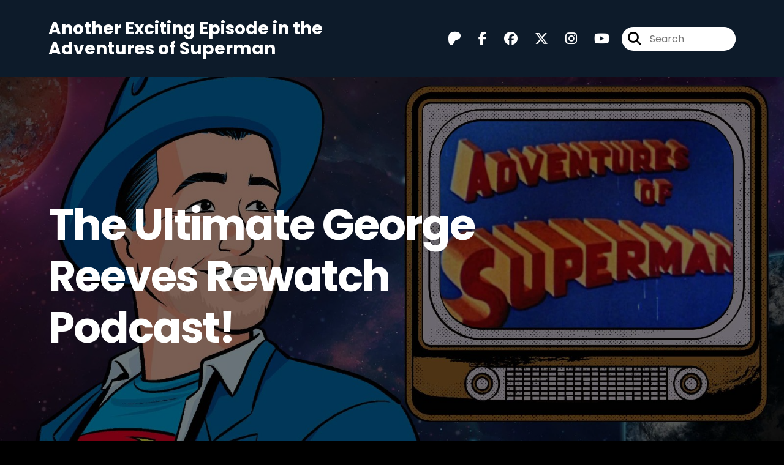

--- FILE ---
content_type: text/html; charset=UTF-8
request_url: https://anotherexcitingepisodeintheadventuresofsuperman.captivate.fm/episodes
body_size: 56499
content:
<!doctype html>
<html lang="en">

<head>
    <meta charset="utf-8">
<meta name="viewport" content="width=device-width, initial-scale=1, shrink-to-fit=no">
<link rel='icon' href='favicon.ico' type='image/x-icon' sizes="32x32">
<link rel="icon" type="image/png" sizes="32x32" href="favicon-32x32.png">
<link rel="icon" type="image/png" sizes="16x16" href="favicon-16x16.png">
<link rel="mask-icon" href="safari-pinned-tab.svg"
    color="#dad0d8">
<meta name="msapplication-TileColor" content="#da532c">
<meta name="theme-color" content="#ffffff">

    <link rel="apple-touch-icon" sizes="400x400" href="https://artwork.captivate.fm/edb09149-be21-454e-810a-52e89bfca025/jJVrQBCSD9notq1kLWUtwEel400x400.jpg">

    <link rel="alternate" type="application/rss+xml" title="RSS Feed for Another Exciting Episode in the Adventures of Superman"
        href="https://feeds.captivate.fm/anotherexcitingepisodeintheadventuresofsuperman/" />

<link rel="stylesheet" href="/css/app.css?id=9d260e5c22396c010980">
<script src="https://code.jquery.com/jquery-3.5.1.min.js"
    integrity="sha256-9/aliU8dGd2tb6OSsuzixeV4y/faTqgFtohetphbbj0=" crossorigin="anonymous"></script>

<script src="https://assets.captivate.fm/player/api.min.js"></script>
<script type="text/javascript" src="/js/sizing.js?v=1.1"></script>
<script type="text/javascript" src="/js/captivate-sites.js?id=823717fcf689ad13a9b0"></script>

<meta property="og:locale" content="en_US" />
<meta property="og:type" content="website" />
<meta property="og:title" content="">
<meta property="og:description" content="">
<meta name="description" content="">
            <meta property="og:image" content="https://artwork.captivate.fm/edb09149-be21-454e-810a-52e89bfca025/jJVrQBCSD9notq1kLWUtwEel-facebook.png?1767373610">
        <meta property="og:image:secure_url" content="https://artwork.captivate.fm/edb09149-be21-454e-810a-52e89bfca025/jJVrQBCSD9notq1kLWUtwEel-facebook.png?1767373610">
    <meta property="og:url"
    content="https://anotherexcitingepisodeintheadventuresofsuperman.captivate.fm">
<meta property="og:image:width" content="1200" />
<meta property="og:image:height" content="628" />

<meta name="twitter:title" content="">
<meta name="twitter:description" content="">
<meta name="twitter:card" content="summary_large_image">

    <meta property="og:audio" content="https://podcasts.captivate.fm/media/bbc1a195-6908-4103-8df6-429cf3922fbf/AOSTrailerMusic.mp3">
    <meta property="og:audio:type" content="audio/mpeg">


                        <meta name="twitter:image" content="https://artwork.captivate.fm/edb09149-be21-454e-810a-52e89bfca025/jJVrQBCSD9notq1kLWUtwEel-twitter.png?1767373610">
            

    <meta name="apple-itunes-app" content="app-id=1638806922">








<title></title>

<style type="text/css">
                        .hero-header {
                background: url('https://assets.captivate.fm/5512ca36-2a4e-4265-ac3b-b0e126fb9558/asset/ebd06798-6f1a-4ab9-a8a8-6d093944cae0/a6c81b91-9bb0-4df0-90f4-fa0ee9b61a9c.jpg');
                background-size: cover;
                background-repeat: no-repeat;
                background-position: center;
            }
                    
    
    a {
        color: #dad0d8;
    }

    .about-info a {
        color: #dad0d8
    }

    a.about-support {
        border: 2px solid #dad0d8;
    }

    a.about-support:hover {
        text-decoration: none;
        color: #000000 !important;
        background: #dad0d8;
    }

    .episode-type,
    .episode-type-pill,
    .episode-number-block {
        background: #dad0d8;
        color: #161616;
    }

    .episode-type:before {
        border-color: transparent #dad0d8 transparent transparent;
    }

    .header {
        background: #0D1B2A;
        color: #FFFFFF;
    }

    .header a,
    .text-logo {
        color: #FFFFFF;
    }

    .site-three .header,
    .site-three .footer {
        background: #161616;
    }

    .site-three .search-box:focus-within label i {
        color: #161616 !important;
    }

    .footer {
        background: #0D1B2A;
        color: #FFFFFF;
    }

    .footer a,
    .footer .copyright,
    .powered-by {
        color: #FFFFFF;
    }

    .footer a:hover,
    .footer a:hover .footer-logo path {
        text-decoration: none;
        fill: #dad0d8 !important;
    }

    .footer-logo path {
        fill: #FFFFFF !important;
    }

    .body-contrast-color-title {
        color: #FFFFFF !important;
    }


    .social-links a:hover {
        color: #dad0d8;
    }

    .page-social-links a:hover {
        color: #FFFFFF;
        opacity: 0.7;
    }

    .content {
        background: #161616;
        color: #FFFFFF;
    }

    .episode-title a {
        color: #FFFFFF;
    }

    .episode-title a:hover {
        text-decoration: none;
        color: #dad0d8;
    }

    .follow-this-podcast {
        background: #252525;
        color: #dad0d8;
    }


    .email-optin-container {
        background: #1e1e1e;
        color: #FFFFFF;
    }

    .email-optin-container .font-highlight-color {
        color: #dad0d8;
    }

    .reset-form p,
    .reset-form label {
        color: #FFFFFF;
    }

    body .reset-form a {
        color: #dad0d8;
    }

    body .reset-form input[type=submit],
    body .reset-form input[type=button],
    body .reset-form button {
        border: 1px solid #FFFFFF;
        color: #FFFFFF;
    }

    body.site-network .reset-form p *,
    body.site-network .small-button,
    body.site-network .small-button .visit-website,
    body.site-network .user-info,
    body.site-network .user-info .small-social-links a,
    body.site-network .current-show .show-episode-info {
        color: #FFFFFF !important;
    }

    body.site-network .reset-form p a {
        color: #dad0d8 !important;
    }


    @media  only screen and (min-width: 576px) {
        .follow-this-podcast-channels a {
            color: #dad0d8;
            border: 2px solid #dad0d8;
        }

        .site-two .follow-this-podcast-channels a {
            color: #FFFFFF;
            border: 2px solid #FFFFFF;
        }
    }

    @media  only screen and (max-width: 992px) {

        .episode-info,
        .episode-meta {
            color: #dad0d8;
        }
    }

    .about {
        background: #292929;
        color: #FFFFFF
    }

    .about h4 {
        color: #dad0d8
    }


    .about .small-social-links a {
        color: #dad0d8
    }

    .episode .episode-link,
    .btn.btn-submit {
        color: #FFFFFF !important;
        border: 1px solid #FFFFFF !important;
    }

    .site-two .tip-section,
    .site-one .tip-section {
        background: #212121;
        color: #FFFFFF
    }

    .site-two .tip-section .tip-shadow:after,
    .site-one .tip-section .tip-shadow:after {
        background: linear-gradient(180deg, rgba(18, 37, 58, 0) 0%, #212121 100%);
    }

    .site-three .tip-section .tip-shadow:after {
        background: linear-gradient(180deg, rgba(18, 37, 58, 0) 0%, #161616 100%);
    }

    .tip:before {
        background: #dad0d8 !important;
        opacity: 5%;
    }

    .optin a {
        color: #dad0d8 !important;
    }

    .tip-section a.tip-button,
    .dollar-icon {
        color: #dad0d8 !important;
    }

    .tip-section a.tip-button:hover,
    .tip .name,
    .tip .tip-info .tip-amount {
        background: #dad0d8 !important;
        color: #000000 !important;
    }


    .optin a:hover {
        color: #dad0d8 !important;
    }

    .site-three .optin-titles {
        color: #FFFFFF !important;
    }

    .site-network .optin-title {
        color: #dad0d8;
    }

    .grey-or-white {
        color: #FFFFFF !important;
    }


    body.site-network .reset-form input[type=submit],
    body.site-network .reset-form input[type=button],
    body.site-network .reset-form button {
        background-color: #dad0d8 !important;
        color: white;
        border: none !important;
    }

    body.site-network .reset-form input[type=submit]:hover,
    body.site-network .reset-form input[type=button]:hover,
    body.site-network .reset-form button:hover {
        color: white !important;
        opacity: 0.7;
    }

    .btn.btn-submit {
        background: #161616 !important;
    }

    .episode .episode-link:hover,
    .btn.btn-submit:hover {
        color: #161616 !important;
        background: #FFFFFF !important;
    }

    .episode-sharing a {
        color: #FFFFFF !important;
    }

    .episode-sharing a:hover {
        color: #dad0d8 !important;
    }

    .pagination .page-link {
        background: none;
        color: #dad0d8;
        border: 2px solid #dad0d8;
    }

    .pagination .page-link:hover,
    .pagination .page-item.disabled .page-link {
        background: #dad0d8;
        color: #161616 !important;
        border: 2px solid #dad0d8;
    }

    .episode-transcripts {
        border: 1px solid #4a4a4a !important
    }

    .border-bottom {
        border-bottom: 1px solid #4a4a4a !important;
    }

    .border-left {
        border-left: 1px solid #4a4a4a !important;
    }

    .bordered:before,
    .spacer:before {
        border-top: 1px solid #4a4a4a !important;
        border-right: 1px solid #4a4a4a !important;
    }

    .bordered:after,
    .spacer:after {
        border-top: 1px solid #4a4a4a !important;
        border-left: 1px solid #4a4a4a !important;
    }

    .show-notes a,
    a.podchaser-info:hover span,
    .episode-browser a {
        color: #dad0d8 !important;
        text-decoration: none;
    }

    .about-info a:hover,
    .show-notes a:hover,
    .episode-browser a:hover,
    a.cp-timestamp:hover {
        text-decoration: underline;
    }

    a.cp-timestamp {
        color: #dad0d8 !important;
        text-decoration: none;
        font-weight: bold;
    }

    .about-team-title {
        border-top: 1px solid #161616 !important;
    }

    .small-social-links a {
        color: #FFFFFF
    }

    .small-social-links a:hover {
        color: #dad0d8 !important;
    }

    .color-border {
        background: #dad0d8;
    }

    .current-show.odd {
        background: #4a4a4a;
    }

    .site-network {
        background: #161616;
    }

    .start-listening {
        background: #dad0d8
    }

    .start-listening:hover {
        background: #dad0d8B0
    }

    .section-title {
        color: #dad0d8;
    }

    .show-info a {
        background: #dad0d8;
        color: #161616
    }

    /* NOTE(pierre): If you want to change these, also change them in app css */
    .show-container:hover {
        box-shadow: 0 0.1875rem 1.5rem #dad0d840;
    }


    .font-highlight-color {
        color: #dad0d8;
    }

    .follow-this-podcast-channels.site-links>a.show-custom-directories-container>.show-custom-directories>i {
        color: #dad0d8;
    }

    .btn-outline-captivate {
        transition: all 0.15s ease-in-out;
        color: #dad0d8;
        border-color: #dad0d8;
    }

    .btn-outline-captivate:hover {
        color: #000000;
        background-color: #dad0d8;
    }

    .btn-outline-captivate:hover g.st1 {
        fill: #000000;
    }

    </style>
</head>

<body class="site-one">

    <header class="header ">
    <div class="container">
        <div class="row align-items-center">
            <div class="col-sm-5">
                                    <h3 class="text-logo">Another Exciting Episode in the Adventures of Superman</h3>
                            </div>
            <div class="col-sm-7 text-sm-right">
                
                                    <div class="social-links page-social-links">
                                                                                        <a aria-label="Another Exciting Episode in the Adventures of Superman's Patreon page" href="https://www.patreon.com/anthonydesiato"
                                        target="_blank"><i class="fa-brands fa-patreon"></i></a>
                                                                                                                        <a aria-label="Another Exciting Episode in the Adventures of Superman's Facebook page" href="https://www.facebook.com/diggingforkryptonitepod"
                                        target="_blank"><i class="fa-brands fa-facebook-f"></i></a>
                                                                                                                        <a aria-label="Another Exciting Episode in the Adventures of Superman's Facebook group page" href="https://www.facebook.com/groups/diggingforkryptonite"
                                        target="_blank"><i class="fa-brands fa-facebook"></i></a>
                                                                                                                        <a aria-label="Another Exciting Episode in the Adventures of Superman's X page" href="https://x.com/diggingforkrpod"
                                        target="_blank"><i class="fa-brands fa-x-twitter"></i></a>
                                                                                                                        <a aria-label="Another Exciting Episode in the Adventures of Superman's Instagram page"
                                        href="https://www.instagram.com/diggingforkryptonitepod" target="_blank"><i
                                            class="fa-brands fa-instagram"></i></a>
                                                                                                                        <a aria-label="Another Exciting Episode in the Adventures of Superman's Youtube page" href="https://www.youtube.com/anthonydesiato"
                                        target="_blank"><i class="fa-brands fa-youtube"></i></a>
                                                        
                    </div>
                
                                    <form class="search-box ml-sm-3" action="/search" method="POST">
                        <input type="hidden" name="_token" value="9zx0glgbePr2qjcb6S4v8E7w1By2P31JV1SdyeYL">                        <label for="search"><i class="fas fa-search"></i></label>
                        <input name="query" id="search" type="search" placeholder="Search" class="search-input">
                    </form>
                
                


            </div>
        </div>
    </div>
</header>

                        <div class="hero-header ">

    <div
        class="hero-content hero-overlay">
        <div class="container">
                            <h1 class="hero-title">The Ultimate George Reeves Rewatch Podcast!</h1>
                        


            

            
        </div>
    </div>

</div>
        
        
        <style>

    .slim-player {
        background-color: #FFFF00;
        color: #FF00FF;
    }
    .cp-title {
        color: #00FFFF;
    }

    .cp-play-pause{
        color: #FF00FF;
        border-color: #FF00FF;
    }

    .cp-play-pause:hover {
        color: #00FFFF;
        border-color: #00FFFF;
    }

    .cp-speed, .cp-share{
        color: #FF00FF;
    }

    .cp-speed:hover, .cp-share:hover{
        color: #00FFFF;
    }

    .cp-buttons-timestamps{
        background-color:#FFFF00;
    }



</style>

<script>globalCurrentPlayerId = '';</script>

<div class="slim-player cp-hidden">
    <div class="cp-player-control">
        <div class="cp-player-control-inside">
            <button class="cp-play-pause cp-pause">
                <i class="icon-play"></i>
                <i class="icon-pause"></i>
            </button>
        </div>
    </div>
    <div class="cp-main-info">
        <div class="cp-show">
            <span class="cp-showname"></span>
            <span class="cp-episode-number"></span>
            <span class="cp-episode-date"></span>
        </div>
        <div class="cp-title"></div>
    </div>
    <div class="cp-buttons-timestamps">
        <div class="cp-buttons">
            <button class="cp-speed">1x</button>
            <button class="cp-share"></button>
        </div>
        <div class="cp-timestamps">
            00:00:00/01:23:08
        </div>
    </div>
</div><div id="showEpisodes"
    class="content pt-5 pb-5  ">
    <div class="container">

        
                            


            <div class="">

                
                <div class="row mt-lg-5  mb-3 row-eq-height  border-bottom  no-gutters episode">
                    <div class="col-lg-3">
                        <div class="episode-info">
                                                            <h4>Episode 13</h4>
                                                        <div class="episode-type mt-3">&nbsp;</div>
                        </div>
                        <div class="episode-meta to-bottom pb-sm-2 pb-lg-5">
                            <div class="mb-3 published-on"><i>Published on:</i></div>
                            <h4 class="publish-date">
                                18th Dec, 2025</h4>
                            
                        </div>
                    </div>

                    <div class="col-lg-9">
                        <article class="pb-4 pl-lg-5">
                            <header>
                                                                    <h1 class="episode-title"><a
                                            href="https://anotherexcitingepisodeintheadventuresofsuperman.captivate.fm/episode/the-jolly-roger-adventures-of-superman-4x13">The Jolly Roger | ADVENTURES OF SUPERMAN 4x13</a>
                                    </h1>
                                                            </header>
                            <section>

                                <iframe class="captivate-sharer" style="width: 100%; height: 200px; border-radius: 6px;"
                                    frameborder="no" scrolling="no" allow="clipboard-write"
                                    src="https://player.captivate.fm/episode/62bb66c9-c293-4e8c-b346-8c44b5fdf4d3"></iframe>



                                                                    <div class="d-flex flex-row-reverse justify-content-between">

                                        <a class="btn episode-link"
                                            href="https://anotherexcitingepisodeintheadventuresofsuperman.captivate.fm/episode/the-jolly-roger-adventures-of-superman-4x13">
                                                                                        <span>Episode Details</span>
                                        </a>


                                    </div>
                                
                            </section>
                        </article>
                    </div>
                </div>

            </div>
                    


            <div class="">

                
                <div class="row mt-lg-5  mb-3 row-eq-height  border-bottom  no-gutters episode">
                    <div class="col-lg-3">
                        <div class="episode-info">
                                                            <h4>Episode 12</h4>
                                                        <div class="episode-type mt-3">&nbsp;</div>
                        </div>
                        <div class="episode-meta to-bottom pb-sm-2 pb-lg-5">
                            <div class="mb-3 published-on"><i>Published on:</i></div>
                            <h4 class="publish-date">
                                11th Dec, 2025</h4>
                            
                        </div>
                    </div>

                    <div class="col-lg-9">
                        <article class="pb-4 pl-lg-5">
                            <header>
                                                                    <h1 class="episode-title"><a
                                            href="https://anotherexcitingepisodeintheadventuresofsuperman.captivate.fm/episode/the-phantom-ring-adventures-of-superman-4x12">The Phantom Ring | ADVENTURES OF SUPERMAN 4x12</a>
                                    </h1>
                                                            </header>
                            <section>

                                <iframe class="captivate-sharer" style="width: 100%; height: 200px; border-radius: 6px;"
                                    frameborder="no" scrolling="no" allow="clipboard-write"
                                    src="https://player.captivate.fm/episode/fac77734-a41e-4565-9bea-4876660d102c"></iframe>



                                                                    <div class="d-flex flex-row-reverse justify-content-between">

                                        <a class="btn episode-link"
                                            href="https://anotherexcitingepisodeintheadventuresofsuperman.captivate.fm/episode/the-phantom-ring-adventures-of-superman-4x12">
                                                                                        <span>Episode Details</span>
                                        </a>


                                    </div>
                                
                            </section>
                        </article>
                    </div>
                </div>

            </div>
                    


            <div class="">

                
                <div class="row mt-lg-5  mb-3 row-eq-height  border-bottom  no-gutters episode">
                    <div class="col-lg-3">
                        <div class="episode-info">
                                                            <h4>Episode 11</h4>
                                                        <div class="episode-type mt-3">&nbsp;</div>
                        </div>
                        <div class="episode-meta to-bottom pb-sm-2 pb-lg-5">
                            <div class="mb-3 published-on"><i>Published on:</i></div>
                            <h4 class="publish-date">
                                4th Dec, 2025</h4>
                            
                        </div>
                    </div>

                    <div class="col-lg-9">
                        <article class="pb-4 pl-lg-5">
                            <header>
                                                                    <h1 class="episode-title"><a
                                            href="https://anotherexcitingepisodeintheadventuresofsuperman.captivate.fm/episode/the-deadly-rock-adventures-of-superman-4x11">The Deadly Rock | ADVENTURES OF SUPERMAN 4x11</a>
                                    </h1>
                                                            </header>
                            <section>

                                <iframe class="captivate-sharer" style="width: 100%; height: 200px; border-radius: 6px;"
                                    frameborder="no" scrolling="no" allow="clipboard-write"
                                    src="https://player.captivate.fm/episode/f0923de6-ac75-4d3d-85e6-17ab7533eb4e"></iframe>



                                                                    <div class="d-flex flex-row-reverse justify-content-between">

                                        <a class="btn episode-link"
                                            href="https://anotherexcitingepisodeintheadventuresofsuperman.captivate.fm/episode/the-deadly-rock-adventures-of-superman-4x11">
                                                                                        <span>Episode Details</span>
                                        </a>


                                    </div>
                                
                            </section>
                        </article>
                    </div>
                </div>

            </div>
                    


            <div class="">

                
                <div class="row mt-lg-5  mb-3 row-eq-height  border-bottom  no-gutters episode">
                    <div class="col-lg-3">
                        <div class="episode-info">
                                                            <h4>Episode 10</h4>
                                                        <div class="episode-type mt-3">&nbsp;</div>
                        </div>
                        <div class="episode-meta to-bottom pb-sm-2 pb-lg-5">
                            <div class="mb-3 published-on"><i>Published on:</i></div>
                            <h4 class="publish-date">
                                20th Nov, 2025</h4>
                            
                        </div>
                    </div>

                    <div class="col-lg-9">
                        <article class="pb-4 pl-lg-5">
                            <header>
                                                                    <h1 class="episode-title"><a
                                            href="https://anotherexcitingepisodeintheadventuresofsuperman.captivate.fm/episode/blackmail-adventures-of-superman-4x10">Blackmail | ADVENTURES OF SUPERMAN 4x10</a>
                                    </h1>
                                                            </header>
                            <section>

                                <iframe class="captivate-sharer" style="width: 100%; height: 200px; border-radius: 6px;"
                                    frameborder="no" scrolling="no" allow="clipboard-write"
                                    src="https://player.captivate.fm/episode/4570910f-437a-43f6-a406-980999c9cbee"></iframe>



                                                                    <div class="d-flex flex-row-reverse justify-content-between">

                                        <a class="btn episode-link"
                                            href="https://anotherexcitingepisodeintheadventuresofsuperman.captivate.fm/episode/blackmail-adventures-of-superman-4x10">
                                                                                        <span>Episode Details</span>
                                        </a>


                                    </div>
                                
                            </section>
                        </article>
                    </div>
                </div>

            </div>
                    


            <div class="">

                
                <div class="row mt-lg-5  mb-3 row-eq-height  border-bottom  no-gutters episode">
                    <div class="col-lg-3">
                        <div class="episode-info">
                                                            <h4>Episode 9</h4>
                                                        <div class="episode-type mt-3">&nbsp;</div>
                        </div>
                        <div class="episode-meta to-bottom pb-sm-2 pb-lg-5">
                            <div class="mb-3 published-on"><i>Published on:</i></div>
                            <h4 class="publish-date">
                                13th Nov, 2025</h4>
                            
                        </div>
                    </div>

                    <div class="col-lg-9">
                        <article class="pb-4 pl-lg-5">
                            <header>
                                                                    <h1 class="episode-title"><a
                                            href="https://anotherexcitingepisodeintheadventuresofsuperman.captivate.fm/episode/dagger-island-adventures-of-superman-4x09">Dagger Island | ADVENTURES OF SUPERMAN 4x09</a>
                                    </h1>
                                                            </header>
                            <section>

                                <iframe class="captivate-sharer" style="width: 100%; height: 200px; border-radius: 6px;"
                                    frameborder="no" scrolling="no" allow="clipboard-write"
                                    src="https://player.captivate.fm/episode/0f5b7aa3-f2d1-45c8-83ea-d760ba81ce8e"></iframe>



                                                                    <div class="d-flex flex-row-reverse justify-content-between">

                                        <a class="btn episode-link"
                                            href="https://anotherexcitingepisodeintheadventuresofsuperman.captivate.fm/episode/dagger-island-adventures-of-superman-4x09">
                                                                                        <span>Episode Details</span>
                                        </a>


                                    </div>
                                
                            </section>
                        </article>
                    </div>
                </div>

            </div>
        
    </div>

    <nav aria-label="Page navigation">
        <ul class="pagination justify-content-center mb-0 mt-5">

            
            <li class="page-item"><a class="page-link" href="https://anotherexcitingepisodeintheadventuresofsuperman.captivate.fm/episodes/1#showEpisodes">First</a></li>

                                    <li class="page-item  disabled">
                        <a class="page-link" href="https://anotherexcitingepisodeintheadventuresofsuperman.captivate.fm/episodes/1#showEpisodes">1</a>
                    </li>
                                    <li class="page-item  ">
                        <a class="page-link" href="https://anotherexcitingepisodeintheadventuresofsuperman.captivate.fm/episodes/2#showEpisodes">2</a>
                    </li>
                                    <li class="page-item  ">
                        <a class="page-link" href="https://anotherexcitingepisodeintheadventuresofsuperman.captivate.fm/episodes/3#showEpisodes">3</a>
                    </li>
                                    <li class="page-item  ">
                        <a class="page-link" href="https://anotherexcitingepisodeintheadventuresofsuperman.captivate.fm/episodes/4#showEpisodes">4</a>
                    </li>
                                    <li class="page-item  ">
                        <a class="page-link" href="https://anotherexcitingepisodeintheadventuresofsuperman.captivate.fm/episodes/5#showEpisodes">5</a>
                    </li>
                
            <li class="page-item"><a class="page-link" href="https://anotherexcitingepisodeintheadventuresofsuperman.captivate.fm/episodes/16#showEpisodes">Last</a></li>

        </ul>
    </nav>

</div>

    
    
    
    <div class="follow-this-podcast pt-4 pb-4 pt-sm-5 pb-sm-5">

        <div class="container">

            <div class="row align-items-center">

                <div class="col-12 text-center">

                    <h4 class="mb-2">Listen for free</h4>

                    <div class="site-links follow-this-podcast-channels">

                        <a class="btn" href="https://anotherexcitingepisodeintheadventuresofsuperman.captivate.fm/rssfeed" target="_blank">
                        <svg aria-hidden="true" class="link-logo rss-svg" focusable="false" width="35" height="36"
                            viewBox="0 0 35 36" fill="none" xmlns="http://www.w3.org/2000/svg">
                            <path
                                d="M10 30.5C10 27.7656 7.73438 25.5 5 25.5C2.1875 25.5 0 27.7656 0 30.5C0 33.3125 2.1875 35.5 5 35.5C7.73438 35.5 10 33.3125 10 30.5ZM23.6719 34.25C23.0469 22.1406 13.3594 12.4531 1.25 11.8281C0.546875 11.75 0 12.375 0 13.0781V16.8281C0 17.4531 0.46875 18 1.09375 18.0781C9.84375 18.625 16.875 25.6562 17.4219 34.4062C17.5 35.0312 18.0469 35.5 18.6719 35.5H22.4219C23.125 35.5 23.75 34.9531 23.6719 34.25ZM34.9219 34.25C34.2969 15.9688 19.6094 1.20312 1.25 0.578125C0.546875 0.5 0 1.04688 0 1.82812V5.57812C0 6.20312 0.46875 6.75 1.17188 6.82812C16.0938 7.375 28.125 19.4062 28.6719 34.3281C28.75 35.0312 29.2969 35.5781 29.9219 35.5781H33.6719C34.4531 35.5 35 34.9531 34.9219 34.25Z"
                                fill="#FF9900" />
                        </svg>
                        <span class="link-label">RSS Feed</span>
                    </a>
                                                                    <a class="btn" aria-label="Listen on Apple Podcasts" href="https://anotherexcitingepisodeintheadventuresofsuperman.captivate.fm/apple" target="_blank">
                        <svg class="link-logo" xmlns="http://www.w3.org/2000/svg" xmlns:xlink="http://www.w3.org/1999/xlink"
                            width="30" height="30" viewBox="0 0 40 40" xmlns:v="https://vecta.io/nano">
                            <defs>
                                <linearGradient y2="1" x2=".5" y1="0" x1=".5" id="A">
                                    <stop stop-color="#f452ff" offset="0" />
                                    <stop stop-color="#832bc1" offset="1" />
                                </linearGradient>
                                <path id="B"
                                    d="M39.137 34.569c-.387.981-1.281 2.362-2.549 3.335-.732.562-1.606 1.099-2.806 1.453-1.279.378-2.855.506-4.816.506H11.034c-1.961 0-3.537-.128-4.816-.506-1.2-.354-2.074-.891-2.806-1.453-1.267-.973-2.161-2.354-2.549-3.335-.78-1.976-.788-4.218-.788-5.631h0V11.062h0c0-1.412.008-3.654.788-5.631.387-.981 1.281-2.362 2.549-3.335C4.144 1.535 5.017.998 6.217.643 7.497.265 9.072.137 11.034.137h0 17.933 0c1.961 0 3.537.128 4.816.506 1.2.354 2.074.892 2.806 1.453 1.267.973 2.161 2.354 2.549 3.335.78 1.976.788 4.218.788 5.631v17.876c0 1.412-.008 3.654-.788 5.631z" />
                            </defs>
                            <g stroke="null">
                                <use xlink:href="#B" fill="url(#A)" fill-rule="evenodd" />
                                <use xlink:href="#B" fill="none" />
                                <path
                                    d="M22.89 22.971c-.598-.629-1.648-1.032-2.888-1.032s-2.29.403-2.888 1.032a1.82 1.82 0 0 0-.529 1.144c-.101.928-.044 1.727.065 3.005l.559 4.495.468 2.267c.22.737 1.041 1.382 2.326 1.382s2.106-.645 2.326-1.382c.136-.455.284-1.09.468-2.267l.559-4.495c.109-1.278.166-2.077.065-3.005-.052-.479-.217-.816-.529-1.144zm-6.146-5.6c0 1.795 1.46 3.251 3.261 3.251s3.261-1.456 3.261-3.251-1.46-3.251-3.261-3.251-3.261 1.456-3.261 3.251zm3.221-12.83c-7.627.022-13.877 6.19-13.972 13.793-.077 6.159 3.867 11.427 9.375 13.359.134.047.269-.064.248-.203l-.203-1.431a.48.48 0 0 0-.284-.378c-4.353-1.896-7.392-6.248-7.344-11.289.064-6.615 5.483-12.009 12.119-12.062 6.784-.055 12.321 5.431 12.321 12.182 0 4.99-3.026 9.289-7.345 11.17a.48.48 0 0 0-.283.379l-.203 1.43c-.021.14.114.25.248.204 5.455-1.913 9.376-7.099 9.376-13.182 0-7.717-6.309-13.992-14.054-13.97zm-.253 6.409c4.324-.167 7.895 3.291 7.895 7.565a7.54 7.54 0 0 1-2.4 5.518.58.58 0 0 0-.183.455c.029.52.019 1.025-.016 1.596-.009.152.162.249.288.163 2.476-1.687 4.104-4.523 4.104-7.731 0-5.283-4.414-9.558-9.759-9.351-4.967.192-8.952 4.274-9.016 9.229-.042 3.259 1.597 6.146 4.104 7.854.126.086.296-.012.287-.163A13.35 13.35 0 0 1 15 24.487a.58.58 0 0 0-.182-.454 7.54 7.54 0 0 1-2.398-5.721c.105-3.967 3.314-7.208 7.292-7.362z"
                                    fill="#fff" />
                            </g>
                        </svg>
                        <span class="link-label">Apple Podcasts</span>
                    </a>
                                                                    <a class="btn" aria-label="Listen on Spotify" href="https://anotherexcitingepisodeintheadventuresofsuperman.captivate.fm/spotify" target="_blank">
                        <svg class="link-logo spotify-svg" xmlns="http://www.w3.org/2000/svg" height="168px" width="168px"
                            version="1.1" viewBox="0 0 168 168">
                            <path fill="#1ED760"
                                d="m83.996 0.277c-46.249 0-83.743 37.493-83.743 83.742 0 46.251 37.494 83.741 83.743 83.741 46.254 0 83.744-37.49 83.744-83.741 0-46.246-37.49-83.738-83.745-83.738l0.001-0.004zm38.404 120.78c-1.5 2.46-4.72 3.24-7.18 1.73-19.662-12.01-44.414-14.73-73.564-8.07-2.809 0.64-5.609-1.12-6.249-3.93-0.643-2.81 1.11-5.61 3.926-6.25 31.9-7.291 59.263-4.15 81.337 9.34 2.46 1.51 3.24 4.72 1.73 7.18zm10.25-22.805c-1.89 3.075-5.91 4.045-8.98 2.155-22.51-13.839-56.823-17.846-83.448-9.764-3.453 1.043-7.1-0.903-8.148-4.35-1.04-3.453 0.907-7.093 4.354-8.143 30.413-9.228 68.222-4.758 94.072 11.127 3.07 1.89 4.04 5.91 2.15 8.976v-0.001zm0.88-23.744c-26.99-16.031-71.52-17.505-97.289-9.684-4.138 1.255-8.514-1.081-9.768-5.219-1.254-4.14 1.08-8.513 5.221-9.771 29.581-8.98 78.756-7.245 109.83 11.202 3.73 2.209 4.95 7.016 2.74 10.733-2.2 3.722-7.02 4.949-10.73 2.739z">
                            </path>
                        </svg>
                        <span class="link-label">Spotify</span>
                    </a>
                                                                    <a class="btn" aria-label="Listen on Amazon Music" href="https://anotherexcitingepisodeintheadventuresofsuperman.captivate.fm/amazon" target="_blank">
                        <svg class="link-logo" xmlns="http://www.w3.org/2000/svg" class="margin-left: 4px;" width="30"
                            height="30" viewBox="0 0 120 80">
                            <g fill="none" fill-rule="evenodd">
                                <path d="M-32 112h181V-32H-32z" />
                                <path fill="#FFFFFF"
                                    d="M72.37 27.38C65.59 32.35 55.77 35 47.3 35A45.5 45.5 0 0 1 16.7 23.38c-.64-.57-.07-1.35.69-.9a61.88 61.88 0 0 0 30.64 8.08c7.5 0 15.77-1.55 23.36-4.76 1.15-.48 2.11.75.99 1.58zm2.82-3.2c-.87-1.1-5.73-.53-7.91-.27-.67.08-.77-.5-.17-.91 3.88-2.71 10.23-1.93 10.97-1.02.75.91-.2 7.25-3.83 10.28-.56.47-1.09.22-.84-.4.82-2.03 2.65-6.58 1.78-7.68zM67.43 3.85V1.22c0-.4.3-.67.67-.67h11.87c.38 0 .68.27.68.66v2.26c0 .38-.32.88-.9 1.66l-6.14 8.73c2.28-.05 4.7.29 6.77 1.45.47.26.6.65.63 1.03v2.8c0 .4-.43.84-.87.6a13.73 13.73 0 0 0-12.54.03c-.42.22-.85-.22-.85-.61v-2.67c0-.43.01-1.16.44-1.81L74.32 4.5h-6.2c-.38 0-.69-.26-.7-.66zM90.87.21c5.36 0 8.26 4.58 8.26 10.4 0 5.62-3.2 10.08-8.26 10.08-5.26 0-8.12-4.58-8.12-10.28 0-5.74 2.9-10.2 8.12-10.2zm.03 3.76c-2.66 0-2.83 3.6-2.83 5.86 0 2.25-.03 7.06 2.8 7.06 2.8 0 2.93-3.88 2.93-6.25 0-1.55-.07-3.41-.54-4.88-.4-1.28-1.21-1.79-2.36-1.79zM61.61 20.26c-.24.2-.68.22-.85.08-1.24-.95-2.07-2.4-2.07-2.4-1.98 2.01-3.39 2.62-5.96 2.62-3.03 0-5.4-1.87-5.4-5.6a6.1 6.1 0 0 1 3.85-5.87c1.96-.86 4.7-1.01 6.79-1.25 0 0 .17-2.25-.44-3.07a2.54 2.54 0 0 0-2.03-.93c-1.33 0-2.63.72-2.89 2.11-.07.4-.36.74-.68.7l-3.45-.37a.63.63 0 0 1-.54-.75c.8-4.22 4.63-5.5 8.07-5.5 1.76 0 4.05.47 5.44 1.79 1.75 1.63 1.59 3.8 1.59 6.18v5.6c0 1.68.7 2.42 1.36 3.32.23.33.28.72-.01.96-.74.61-2.78 2.38-2.78 2.38zm-3.64-8.76v-.78c-2.61 0-5.37.56-5.37 3.62 0 1.55.81 2.6 2.2 2.6 1 0 1.92-.62 2.5-1.63.7-1.25.67-2.41.67-3.81zm-43.7 8.76c-.23.2-.67.22-.84.08-1.24-.95-2.07-2.4-2.07-2.4-1.99 2.01-3.39 2.62-5.96 2.62-3.04 0-5.4-1.87-5.4-5.6a6.1 6.1 0 0 1 3.85-5.87c1.96-.86 4.7-1.01 6.79-1.25 0 0 .17-2.25-.44-3.07a2.54 2.54 0 0 0-2.03-.93c-1.34 0-2.63.72-2.89 2.11-.07.4-.37.74-.68.7l-3.46-.37a.63.63 0 0 1-.53-.75C1.4 1.31 5.24.03 8.68.03c1.76 0 4.05.47 5.44 1.79C15.87 3.45 15.7 5.62 15.7 8v5.6c0 1.68.7 2.42 1.36 3.32.23.33.28.72-.01.96-.74.61-2.78 2.38-2.78 2.38zm-3.63-8.76v-.78c-2.61 0-5.37.56-5.37 3.62 0 1.55.8 2.6 2.2 2.6 1 0 1.92-.62 2.5-1.63.7-1.25.67-2.41.67-3.81zm14.2-1.63v9.76c0 .37-.3.67-.68.67h-3.6a.67.67 0 0 1-.68-.67V1.27c0-.37.3-.67.68-.67h3.37c.37 0 .67.3.67.67v2.35h.07C25.55 1.3 27.2.21 29.42.21c2.26 0 3.67 1.09 4.69 3.41A5.13 5.13 0 0 1 39.09.21c1.52 0 3.17.62 4.18 2.02 1.15 1.55.91 3.8.91 5.78v11.63c0 .37-.31.66-.7.66h-3.6a.67.67 0 0 1-.65-.66V9.87c0-.78.07-2.72-.1-3.45-.27-1.25-1.08-1.6-2.13-1.6a2.4 2.4 0 0 0-2.15 1.52c-.37.93-.34 2.48-.34 3.53v9.77c0 .37-.31.66-.7.66h-3.6a.67.67 0 0 1-.65-.66V9.87c0-2.06.33-5.08-2.23-5.08-2.6 0-2.5 2.94-2.5 5.08zm81.94 9.76c0 .37-.3.67-.67.67h-3.61a.67.67 0 0 1-.67-.67V1.27c0-.37.3-.67.67-.67h3.33c.4 0 .68.31.68.52v2.81h.07c1-2.52 2.42-3.72 4.92-3.72 1.62 0 3.2.58 4.21 2.17.94 1.48.94 3.96.94 5.74v11.6a.68.68 0 0 1-.69.58h-3.62a.68.68 0 0 1-.64-.58V8.58c0-3.72-1.43-3.83-2.26-3.83-.96 0-1.74.75-2.07 1.44a8.3 8.3 0 0 0-.6 3.52l.01 9.92zM.93 79.3c-.62 0-.93-.3-.93-.93V56.68c0-.62.31-.93.93-.93H3c.3 0 .55.07.72.19.17.12.29.36.35.7l.28 1.48c2.99-2.04 5.9-3.06 8.73-3.06 2.9 0 4.86 1.1 5.89 3.3 3.08-2.2 6.16-3.3 9.24-3.3 2.15 0 3.8.6 4.95 1.8 1.15 1.22 1.73 2.94 1.73 5.16v16.35c0 .62-.32.93-.94.93H31.2c-.62 0-.94-.3-.94-.93V63.33c0-1.55-.3-2.7-.88-3.44-.6-.75-1.53-1.12-2.8-1.12-2.28 0-4.56.7-6.87 2.1.03.21.05.44.05.69v16.81c0 .62-.31.93-.93.93h-2.76c-.62 0-.93-.3-.93-.93V63.33c0-1.55-.3-2.7-.89-3.44-.6-.75-1.53-1.12-2.8-1.12-2.37 0-4.64.68-6.82 2.05v17.55c0 .62-.3.93-.93.93H.93zm47.44.7c-2.21 0-3.9-.62-5.09-1.86-1.18-1.24-1.77-2.99-1.77-5.25V56.7c0-.63.3-.94.93-.94h2.75c.63 0 .94.31.94.93v14.73c0 1.67.32 2.9.98 3.69.65.79 1.7 1.18 3.13 1.18 2.24 0 4.5-.74 6.77-2.23V56.68c0-.62.3-.93.93-.93h2.75c.63 0 .94.31.94.93v21.7c0 .61-.31.92-.94.92h-2c-.31 0-.56-.06-.73-.18-.17-.13-.28-.36-.35-.7l-.32-1.62c-2.9 2.13-5.87 3.2-8.92 3.2zm26.52 0c-2.62 0-4.97-.43-7.05-1.3a1.83 1.83 0 0 1-.77-.51c-.14-.19-.21-.48-.21-.88V76c0-.56.18-.84.56-.84.22 0 .6.1 1.16.28 2.06.65 4.2.97 6.4.97 1.53 0 2.69-.3 3.48-.88.8-.59 1.19-1.44 1.19-2.55a2.4 2.4 0 0 0-.72-1.82 7.83 7.83 0 0 0-2.64-1.39l-3.97-1.48c-3.46-1.27-5.18-3.44-5.18-6.5 0-2.02.78-3.65 2.36-4.88 1.57-1.24 3.63-1.86 6.18-1.86a17 17 0 0 1 5.93 1.07c.37.12.64.28.8.48.15.2.23.5.23.9v1.26c0 .56-.2.84-.6.84a4.2 4.2 0 0 1-1.08-.23c-1.65-.5-3.33-.75-5.05-.75-2.98 0-4.48 1.01-4.48 3.02 0 .8.25 1.44.75 1.9.5.47 1.48.98 2.94 1.54l3.64 1.4c1.84.7 3.16 1.55 3.97 2.53.81.97 1.21 2.23 1.21 3.78 0 2.2-.82 3.95-2.47 5.25-1.65 1.3-3.84 1.95-6.58 1.95zm14.94-.7c-.62 0-.94-.3-.94-.93V56.68c0-.62.32-.93.94-.93h2.75c.62 0 .94.31.94.93v21.7c0 .61-.32.92-.94.92h-2.75zm1.4-27.73c-.9 0-1.61-.25-2.13-.76a2.72 2.72 0 0 1-.77-2.02c0-.84.26-1.51.77-2.02a2.88 2.88 0 0 1 2.13-.77c.9 0 1.6.26 2.12.77.52.5.77 1.18.77 2.02 0 .83-.25 1.5-.77 2.02-.51.5-1.22.76-2.12.76zm19.51 28.24c-3.67 0-6.48-1.04-8.42-3.13-1.95-2.1-2.92-5.12-2.92-9.08 0-3.93 1-6.98 3.01-9.13 2-2.15 4.85-3.23 8.52-3.23 1.68 0 3.33.3 4.95.89.34.12.58.27.72.46s.21.5.21.93v1.25c0 .62-.2.93-.6.93-.16 0-.4-.04-.75-.14a13.8 13.8 0 0 0-3.88-.55c-2.61 0-4.5.65-5.65 1.97-1.15 1.32-1.72 3.41-1.72 6.3v.6c0 2.81.58 4.88 1.75 6.2 1.17 1.31 3.01 1.97 5.53 1.97 1.3 0 2.7-.21 4.2-.65.35-.1.58-.14.7-.14.4 0 .61.31.61.93v1.26c0 .4-.06.7-.19.88-.12.18-.37.35-.74.5-1.53.66-3.3.98-5.33.98z" />
                            </g>
                        </svg>
                        <span class="link-label">Amazon Music</span>
                    </a>
                                                                                <a class="btn" aria-label="Listen on Overcast" href="https://overcast.fm/itunes1638806922" target="_blank">
                        <img class="link-logo" src="https://anotherexcitingepisodeintheadventuresofsuperman.captivate.fm/images/overcast.svg" alt="Overcast Logo">
                        <span class="link-label">Overcast</span>
                    </a>
                                                                    <a class="btn" aria-label="Listen on Castro" href="https://castro.fm/itunes/1638806922" target="_blank">
                        <img class="link-logo" src="https://anotherexcitingepisodeintheadventuresofsuperman.captivate.fm/images/castro.svg" alt="Castro Logo">
                        <span class="link-label">Castro</span>
                    </a>
                                                                    <a class="btn" aria-label="Listen on Goodpods" href="https://www.goodpods.com/podcasts-aid/1638806922" target="_blank">
                        <img class="link-logo" src="https://anotherexcitingepisodeintheadventuresofsuperman.captivate.fm/images/goodpods-icon.svg" alt="Goodpods Logo">
                        <span class="link-label">Goodpods</span>
                    </a>
                                        
    
    

                    </div>


                </div>

            </div>

        </div>

    </div>

    <div class="about pt-5 pb-5">

        <div class="container">

            <div class="row no-gutters">

                <div class="col-sm-3">

                    <img alt="Show artwork for Another Exciting Episode in the Adventures of Superman" src="https://artwork.captivate.fm/edb09149-be21-454e-810a-52e89bfca025/jJVrQBCSD9notq1kLWUtwEel.jpg"
                        class="about-artwork">

                </div>

                <div class="col-sm-9">
                    <div class="pl-sm-5 pt-3 pt-sm-0">
                        <h4 class="mb-4">About the Podcast</h4>
                        <div class="about-info">
                            <div class="about-title">Another Exciting Episode in the Adventures of Superman</div>
                                                            <div class="about-subtitle">Spinning Out of Digging for Kryptonite</div>
                                                                                        <div class="about-info mt-3 mb-3">Host Anthony Desiato (Digging for Kryptonite) journeys back to the first incarnation of Superman on television: the 1952-1958 series ADVENTURES OF SUPERMAN starring George Reeves. In this rewatch podcast, Anthony and guests break down each episode of the classic show and celebrate one of the most underrated Man of Steel depictions of all time.</div>
                                                                                        <a class="btn about-support" target="_blank"
                                    href="https://www.patreon.com/anthonydesiato">Support This Show</a>
                                                    </div>
                    </div>
                </div>

            </div>

            
                <h4 class="about-team-title">About your host</h4>

                <div class="row mt-5">

                                            <div class="col-12">
                                                        <div class="row no-gutters">
                                <div class="col-sm-2">
                                    <img src="https://media.captivate.fm/profile_picture/e5c599e1-9ed7-4737-9da3-53558794c350/c76fb775-2569-4603-ad74-6bf115b3af93/FXzXMoIA00RBGqSSdX2cgMOy.png"
                                        alt="Profile picture for Anthony Desiato" class="about-artwork">
                                </div>
                                <div class="col-sm-10">
                                    <div class="pl-sm-4">
                                                                                    <h4 class="mb-4">Anthony Desiato</h4>
                                                                                <div class="about-team mb-3">
                                            Anthony Desiato, owner and founder of Flat Squirrel Productions, is a lifelong Superman fan, documentary filmmaker (MY COMIC SHOP COUNTRY), and podcaster. He hosts a network of podcasts including: DIGGING FOR KRYPTONITE, ANOTHER EXCITING EPISODE IN THE ADVENTURES OF SUPERMAN, SUMMONING THE ZORDS, and MY COMIC SHOP HISTORY. 
                                        </div>
                                                                                    <div class="small-social-links mb-3 mt-3">
            <a aria-label="Anthony Desiato's Facebook page" href="https://facebook.com/diggingforkryptonitepod" target="_blank"><i
                class="fab fa-facebook-square"></i></a>
    
            <a aria-label="Anthony Desiato's Facebook group page" href="https://www.facebook.com/groups/diggingforkryptonite" target="_blank"><i
                class="fab fa-facebook"></i></a>
    
            <a aria-label="Anthony Desiato's X page" href="https://x.com/diggingforkrpod" target="_blank"><i
                class="fab fa-x-twitter"></i></a>
    
            <a aria-label="Anthony Desiato's Instagram page" href="https://instagram.com/diggingforkryptonitepod"
            target="_blank"><i class="fab fa-instagram"></i></a>
    
    
            <a aria-label="Anthony Desiato's YouTube page" href="https://www.youtube.com/user/AnthonyDesiato" target="_blank"><i
                class="fab fa-youtube youtube-icon"></i></a>
    
            <a aria-label="Another of Anthony Desiato's associated pages" href="http://www.flatsquirrelproductions.com"
            target="_blank" class="external-link"><i class="fa-light fa-link pr-2"></i>
            Official Website</a>
    </div>
                                        
                                        
                                    </div>




                                </div>

                            </div>
                        </div>
                    
                </div>

            
        </div>

    </div>


    <footer class="footer pt-sm-5 pb-sm-5 pt-3 pb-3">
    <div class="container">
        <div class="row align-items-center">
            <div class="col-sm-6">
                <div class="copyright">Copyright 2025 Flat Squirrel Productions</div>
            </div><!--
        -->
            <div class="col-sm-6">
                                    <div class="powered-by"><span>Powered by</span><a href="https://www.captivate.fm/signup?ref=anthonydesiato"
                            target="_blank"> <svg
    xmlns:dc="http://purl.org/dc/elements/1.1/"
    xmlns:cc="http://creativecommons.org/ns#"
    xmlns:rdf="http://www.w3.org/1999/02/22-rdf-syntax-ns#"
    xmlns:svg="http://www.w3.org/2000/svg"
    xmlns="http://www.w3.org/2000/svg"
    viewBox="0 0 552.1333 120.8"
    height="120.8"
    width="552.1333"
    xml:space="preserve"
    id="svg2"
    class="footer-logo"
    version="1.1"><metadata
        id="metadata8"><rdf:RDF><cc:Work
                rdf:about=""><dc:format>image/svg+xml</dc:format><dc:type
                    rdf:resource="http://purl.org/dc/dcmitype/StillImage" /></cc:Work></rdf:RDF></metadata><defs
        id="defs6" /><g
        transform="matrix(1.3333333,0,0,-1.3333333,0,120.8)"
        id="g10"><g
            transform="scale(0.1)"
            id="g12"><path
                id="path14"
                style="fill:#040606;fill-opacity:1;fill-rule:nonzero;stroke:none"
                d="m 1146.24,428.375 c 0,144.723 110.45,244.375 242.48,244.375 86.96,0 161.22,-39.984 201.85,-97.109 l -62.84,-61.578 c -32.38,39.992 -78.71,67.925 -133.94,67.925 -83.78,0 -149.8,-64.113 -149.8,-153.613 0,-86.957 64.75,-149.801 149.17,-149.801 55.22,0 103.47,27.285 136.47,68.555 l 64.75,-59.031 c -41.26,-56.496 -116.79,-99.668 -206.94,-99.668 -133.93,0 -241.2,96.492 -241.2,239.945" /><path
                id="path16"
                style="fill:#040606;fill-opacity:1;fill-rule:nonzero;stroke:none"
                d="m 1888.24,368.699 c 0,53.961 -39.99,99.66 -97.12,99.66 -57.75,0 -96.48,-45.699 -96.48,-99.66 0,-55.222 39.36,-100.293 96.48,-100.293 57.13,0 97.12,45.715 97.12,100.293 z m 83.78,172.664 V 195.422 h -85.04 v 39.98 c -25.4,-27.285 -61.58,-48.234 -110.45,-48.234 -100.3,0 -171.39,79.98 -171.39,182.805 0,104.105 73.01,180.277 171.39,180.277 48.87,0 84.42,-21.582 110.45,-50.148 v 41.261 h 85.04" /><path
                id="path18"
                style="fill:#040606;fill-opacity:1;fill-rule:nonzero;stroke:none"
                d="m 2285.84,368.074 c 0,54.586 -38.08,99.016 -95.86,99.016 -57.12,0 -95.2,-44.43 -95.2,-99.016 0,-54.597 38.08,-99.019 95.2,-99.019 57.78,0 95.86,44.422 95.86,99.019 z m 90.14,0.625 c 0,-100.293 -71.1,-181.531 -170.75,-181.531 -48.25,0 -83.16,20.949 -108.55,48.234 V 53.2422 h -89.5 V 541.363 h 88.87 v -42.531 c 25.38,29.195 60.93,51.418 109.8,51.418 99.03,0 170.13,-81.25 170.13,-181.551" /><path
                id="path20"
                style="fill:#040606;fill-opacity:1;fill-rule:nonzero;stroke:none"
                d="m 2663.29,195.422 v 345.941 h 89.5 V 195.422 Z m -10.16,439.875 c 0,31.113 24.12,54.601 55.22,54.601 31.11,0 55.22,-23.488 55.22,-54.601 0,-31.727 -24.11,-55.215 -55.22,-55.215 -31.1,0 -55.22,23.488 -55.22,55.215" /><path
                id="path22"
                style="fill:#040606;fill-opacity:1;fill-rule:nonzero;stroke:none"
                d="M 3146.23,541.363 2995.79,196.055 h -68.55 l -149.81,345.308 h 98.4 l 86.97,-224.066 85.05,224.066 h 98.38" /><path
                id="path24"
                style="fill:#040606;fill-opacity:1;fill-rule:nonzero;stroke:none"
                d="m 3403.86,368.699 c 0,53.961 -39.99,99.66 -97.12,99.66 -57.75,0 -96.48,-45.699 -96.48,-99.66 0,-55.222 39.36,-100.293 96.48,-100.293 57.13,0 97.12,45.715 97.12,100.293 z m 83.79,172.664 V 195.422 h -85.05 v 39.98 c -25.39,-27.285 -61.58,-48.234 -110.45,-48.234 -100.3,0 -171.39,79.98 -171.39,182.805 0,104.105 73,180.277 171.39,180.277 48.87,0 84.41,-21.582 110.45,-50.148 v 41.261 h 85.05" /><path
                id="path26"
                style="fill:#040606;fill-opacity:1;fill-rule:nonzero;stroke:none"
                d="m 3878.25,403.617 h 175.82 c -8.25,44.43 -40.62,72.36 -86.32,72.36 -45.07,0 -78.71,-27.289 -89.5,-72.36 z m 259.62,-66.652 h -259.62 c 10.79,-41.895 41.89,-73.625 100.92,-73.625 38.09,0 82.52,14.59 111.73,34.902 l 35.54,-62.84 c -33,-24.113 -86.97,-47.597 -151.07,-47.597 -129.49,0 -187.89,88.222 -187.89,180.894 0,103.473 72.37,181.551 180.27,181.551 98.39,0 173.3,-64.113 173.3,-173.926 0,-13.969 -1.28,-26.668 -3.18,-39.359" /><path
                id="path28"
                style="fill:#040606;fill-opacity:1;fill-rule:nonzero;stroke:none"
                d="m 545.551,96.2695 c -192.985,0 -349.426,159.7075 -349.426,356.7185 0,197.012 156.441,356.719 349.426,356.719 192.98,0 349.426,-159.707 349.426,-356.719 0,-197.011 -156.446,-356.7185 -349.426,-356.7185 z M 453.109,905.977 C 202.863,905.977 0.00390625,703.168 0.00390625,452.988 0.00390625,202.813 202.863,0 453.109,0 c 250.243,0 453.106,202.813 453.106,452.988 0,250.18 -202.863,452.989 -453.106,452.989" /><path
                id="path30"
                style="fill:#040606;fill-opacity:1;fill-rule:nonzero;stroke:none"
                d="m 673.52,244.406 c -110.204,0 -199.54,93.387 -199.54,208.582 0,115.196 89.336,208.586 199.54,208.586 110.199,0 199.535,-93.39 199.535,-208.586 0,-115.195 -89.336,-208.582 -199.535,-208.582 z m -68.047,492.75 c -153.25,0 -277.477,-127.222 -277.477,-284.168 0,-156.941 124.227,-284.168 277.477,-284.168 153.242,0 277.465,127.227 277.465,284.168 0,156.946 -124.223,284.168 -277.465,284.168" /><path
                id="path32"
                style="fill:#040606;fill-opacity:1;fill-rule:nonzero;stroke:none"
                d="m 705.191,608.406 c -56.894,0 -106.285,-33.433 -131.273,-82.511 0.387,0.003 0.742,0.117 1.129,0.117 38.582,0 69.855,-32.692 69.855,-73.024 0,-40.332 -31.273,-73.023 -69.855,-73.023 -0.387,0 -0.742,0.113 -1.129,0.117 24.988,-49.074 74.379,-82.512 131.273,-82.512 82.122,0 148.684,69.578 148.684,155.418 0,85.836 -66.562,155.418 -148.684,155.418" /><path
                id="path34"
                style="fill:#040606;fill-opacity:1;fill-rule:nonzero;stroke:none"
                d="m 2568.29,268.406 c -33.64,0 -48.86,20.961 -48.86,60.942 v 137.113 h 106.51 v 74.902 h -106.51 v 122.504 h -88.88 V 541.363 h -57.13 v -74.902 h 56.49 V 323.645 c 0,-89.504 41.31,-133.653 120.62,-136.477 26.24,-0.938 51.6,1.055 75.41,8.113 v 80.774 c -17.05,-6.043 -35.48,-7.649 -57.65,-7.649" /><path
                id="path36"
                style="fill:#040606;fill-opacity:1;fill-rule:nonzero;stroke:none"
                d="m 3712.4,268.406 c -33.63,0 -48.86,20.961 -48.86,60.942 v 137.113 h 106.51 v 74.902 h -106.51 v 122.504 h -88.87 V 541.363 h -57.14 v -74.902 h 56.5 V 323.645 c 0,-89.504 41.31,-133.653 120.61,-136.477 26.25,-0.938 51.61,1.055 75.41,8.113 v 80.774 c -17.04,-6.043 -35.47,-7.649 -57.65,-7.649" /></g></g></svg>
 </a></div>
                            </div>
        </div>
    </div>
</footer>

<!-- Optional JavaScript -->
<!-- jQuery first (in the head), then Bootstrap JS -->
<script src="https://stackpath.bootstrapcdn.com/bootstrap/4.3.1/js/bootstrap.min.js"
    integrity="sha384-JjSmVgyd0p3pXB1rRibZUAYoIIy6OrQ6VrjIEaFf/nJGzIxFDsf4x0xIM+B07jRM" crossorigin="anonymous">
</script>

</body>

</html>
